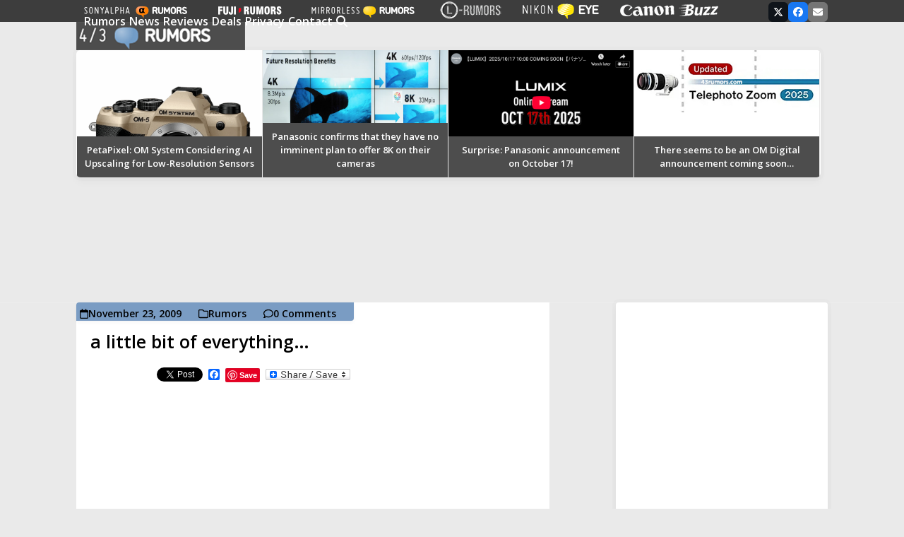

--- FILE ---
content_type: text/html; charset=utf-8
request_url: https://www.google.com/recaptcha/api2/anchor?ar=1&k=6Le6PoEUAAAAAHfR-q3UpyHT2Zsw8vp8D8UKSDiJ&co=aHR0cHM6Ly93d3cuNDNydW1vcnMuY29tOjQ0Mw..&hl=en&v=PoyoqOPhxBO7pBk68S4YbpHZ&size=invisible&anchor-ms=20000&execute-ms=30000&cb=882kptqm32w5
body_size: 48422
content:
<!DOCTYPE HTML><html dir="ltr" lang="en"><head><meta http-equiv="Content-Type" content="text/html; charset=UTF-8">
<meta http-equiv="X-UA-Compatible" content="IE=edge">
<title>reCAPTCHA</title>
<style type="text/css">
/* cyrillic-ext */
@font-face {
  font-family: 'Roboto';
  font-style: normal;
  font-weight: 400;
  font-stretch: 100%;
  src: url(//fonts.gstatic.com/s/roboto/v48/KFO7CnqEu92Fr1ME7kSn66aGLdTylUAMa3GUBHMdazTgWw.woff2) format('woff2');
  unicode-range: U+0460-052F, U+1C80-1C8A, U+20B4, U+2DE0-2DFF, U+A640-A69F, U+FE2E-FE2F;
}
/* cyrillic */
@font-face {
  font-family: 'Roboto';
  font-style: normal;
  font-weight: 400;
  font-stretch: 100%;
  src: url(//fonts.gstatic.com/s/roboto/v48/KFO7CnqEu92Fr1ME7kSn66aGLdTylUAMa3iUBHMdazTgWw.woff2) format('woff2');
  unicode-range: U+0301, U+0400-045F, U+0490-0491, U+04B0-04B1, U+2116;
}
/* greek-ext */
@font-face {
  font-family: 'Roboto';
  font-style: normal;
  font-weight: 400;
  font-stretch: 100%;
  src: url(//fonts.gstatic.com/s/roboto/v48/KFO7CnqEu92Fr1ME7kSn66aGLdTylUAMa3CUBHMdazTgWw.woff2) format('woff2');
  unicode-range: U+1F00-1FFF;
}
/* greek */
@font-face {
  font-family: 'Roboto';
  font-style: normal;
  font-weight: 400;
  font-stretch: 100%;
  src: url(//fonts.gstatic.com/s/roboto/v48/KFO7CnqEu92Fr1ME7kSn66aGLdTylUAMa3-UBHMdazTgWw.woff2) format('woff2');
  unicode-range: U+0370-0377, U+037A-037F, U+0384-038A, U+038C, U+038E-03A1, U+03A3-03FF;
}
/* math */
@font-face {
  font-family: 'Roboto';
  font-style: normal;
  font-weight: 400;
  font-stretch: 100%;
  src: url(//fonts.gstatic.com/s/roboto/v48/KFO7CnqEu92Fr1ME7kSn66aGLdTylUAMawCUBHMdazTgWw.woff2) format('woff2');
  unicode-range: U+0302-0303, U+0305, U+0307-0308, U+0310, U+0312, U+0315, U+031A, U+0326-0327, U+032C, U+032F-0330, U+0332-0333, U+0338, U+033A, U+0346, U+034D, U+0391-03A1, U+03A3-03A9, U+03B1-03C9, U+03D1, U+03D5-03D6, U+03F0-03F1, U+03F4-03F5, U+2016-2017, U+2034-2038, U+203C, U+2040, U+2043, U+2047, U+2050, U+2057, U+205F, U+2070-2071, U+2074-208E, U+2090-209C, U+20D0-20DC, U+20E1, U+20E5-20EF, U+2100-2112, U+2114-2115, U+2117-2121, U+2123-214F, U+2190, U+2192, U+2194-21AE, U+21B0-21E5, U+21F1-21F2, U+21F4-2211, U+2213-2214, U+2216-22FF, U+2308-230B, U+2310, U+2319, U+231C-2321, U+2336-237A, U+237C, U+2395, U+239B-23B7, U+23D0, U+23DC-23E1, U+2474-2475, U+25AF, U+25B3, U+25B7, U+25BD, U+25C1, U+25CA, U+25CC, U+25FB, U+266D-266F, U+27C0-27FF, U+2900-2AFF, U+2B0E-2B11, U+2B30-2B4C, U+2BFE, U+3030, U+FF5B, U+FF5D, U+1D400-1D7FF, U+1EE00-1EEFF;
}
/* symbols */
@font-face {
  font-family: 'Roboto';
  font-style: normal;
  font-weight: 400;
  font-stretch: 100%;
  src: url(//fonts.gstatic.com/s/roboto/v48/KFO7CnqEu92Fr1ME7kSn66aGLdTylUAMaxKUBHMdazTgWw.woff2) format('woff2');
  unicode-range: U+0001-000C, U+000E-001F, U+007F-009F, U+20DD-20E0, U+20E2-20E4, U+2150-218F, U+2190, U+2192, U+2194-2199, U+21AF, U+21E6-21F0, U+21F3, U+2218-2219, U+2299, U+22C4-22C6, U+2300-243F, U+2440-244A, U+2460-24FF, U+25A0-27BF, U+2800-28FF, U+2921-2922, U+2981, U+29BF, U+29EB, U+2B00-2BFF, U+4DC0-4DFF, U+FFF9-FFFB, U+10140-1018E, U+10190-1019C, U+101A0, U+101D0-101FD, U+102E0-102FB, U+10E60-10E7E, U+1D2C0-1D2D3, U+1D2E0-1D37F, U+1F000-1F0FF, U+1F100-1F1AD, U+1F1E6-1F1FF, U+1F30D-1F30F, U+1F315, U+1F31C, U+1F31E, U+1F320-1F32C, U+1F336, U+1F378, U+1F37D, U+1F382, U+1F393-1F39F, U+1F3A7-1F3A8, U+1F3AC-1F3AF, U+1F3C2, U+1F3C4-1F3C6, U+1F3CA-1F3CE, U+1F3D4-1F3E0, U+1F3ED, U+1F3F1-1F3F3, U+1F3F5-1F3F7, U+1F408, U+1F415, U+1F41F, U+1F426, U+1F43F, U+1F441-1F442, U+1F444, U+1F446-1F449, U+1F44C-1F44E, U+1F453, U+1F46A, U+1F47D, U+1F4A3, U+1F4B0, U+1F4B3, U+1F4B9, U+1F4BB, U+1F4BF, U+1F4C8-1F4CB, U+1F4D6, U+1F4DA, U+1F4DF, U+1F4E3-1F4E6, U+1F4EA-1F4ED, U+1F4F7, U+1F4F9-1F4FB, U+1F4FD-1F4FE, U+1F503, U+1F507-1F50B, U+1F50D, U+1F512-1F513, U+1F53E-1F54A, U+1F54F-1F5FA, U+1F610, U+1F650-1F67F, U+1F687, U+1F68D, U+1F691, U+1F694, U+1F698, U+1F6AD, U+1F6B2, U+1F6B9-1F6BA, U+1F6BC, U+1F6C6-1F6CF, U+1F6D3-1F6D7, U+1F6E0-1F6EA, U+1F6F0-1F6F3, U+1F6F7-1F6FC, U+1F700-1F7FF, U+1F800-1F80B, U+1F810-1F847, U+1F850-1F859, U+1F860-1F887, U+1F890-1F8AD, U+1F8B0-1F8BB, U+1F8C0-1F8C1, U+1F900-1F90B, U+1F93B, U+1F946, U+1F984, U+1F996, U+1F9E9, U+1FA00-1FA6F, U+1FA70-1FA7C, U+1FA80-1FA89, U+1FA8F-1FAC6, U+1FACE-1FADC, U+1FADF-1FAE9, U+1FAF0-1FAF8, U+1FB00-1FBFF;
}
/* vietnamese */
@font-face {
  font-family: 'Roboto';
  font-style: normal;
  font-weight: 400;
  font-stretch: 100%;
  src: url(//fonts.gstatic.com/s/roboto/v48/KFO7CnqEu92Fr1ME7kSn66aGLdTylUAMa3OUBHMdazTgWw.woff2) format('woff2');
  unicode-range: U+0102-0103, U+0110-0111, U+0128-0129, U+0168-0169, U+01A0-01A1, U+01AF-01B0, U+0300-0301, U+0303-0304, U+0308-0309, U+0323, U+0329, U+1EA0-1EF9, U+20AB;
}
/* latin-ext */
@font-face {
  font-family: 'Roboto';
  font-style: normal;
  font-weight: 400;
  font-stretch: 100%;
  src: url(//fonts.gstatic.com/s/roboto/v48/KFO7CnqEu92Fr1ME7kSn66aGLdTylUAMa3KUBHMdazTgWw.woff2) format('woff2');
  unicode-range: U+0100-02BA, U+02BD-02C5, U+02C7-02CC, U+02CE-02D7, U+02DD-02FF, U+0304, U+0308, U+0329, U+1D00-1DBF, U+1E00-1E9F, U+1EF2-1EFF, U+2020, U+20A0-20AB, U+20AD-20C0, U+2113, U+2C60-2C7F, U+A720-A7FF;
}
/* latin */
@font-face {
  font-family: 'Roboto';
  font-style: normal;
  font-weight: 400;
  font-stretch: 100%;
  src: url(//fonts.gstatic.com/s/roboto/v48/KFO7CnqEu92Fr1ME7kSn66aGLdTylUAMa3yUBHMdazQ.woff2) format('woff2');
  unicode-range: U+0000-00FF, U+0131, U+0152-0153, U+02BB-02BC, U+02C6, U+02DA, U+02DC, U+0304, U+0308, U+0329, U+2000-206F, U+20AC, U+2122, U+2191, U+2193, U+2212, U+2215, U+FEFF, U+FFFD;
}
/* cyrillic-ext */
@font-face {
  font-family: 'Roboto';
  font-style: normal;
  font-weight: 500;
  font-stretch: 100%;
  src: url(//fonts.gstatic.com/s/roboto/v48/KFO7CnqEu92Fr1ME7kSn66aGLdTylUAMa3GUBHMdazTgWw.woff2) format('woff2');
  unicode-range: U+0460-052F, U+1C80-1C8A, U+20B4, U+2DE0-2DFF, U+A640-A69F, U+FE2E-FE2F;
}
/* cyrillic */
@font-face {
  font-family: 'Roboto';
  font-style: normal;
  font-weight: 500;
  font-stretch: 100%;
  src: url(//fonts.gstatic.com/s/roboto/v48/KFO7CnqEu92Fr1ME7kSn66aGLdTylUAMa3iUBHMdazTgWw.woff2) format('woff2');
  unicode-range: U+0301, U+0400-045F, U+0490-0491, U+04B0-04B1, U+2116;
}
/* greek-ext */
@font-face {
  font-family: 'Roboto';
  font-style: normal;
  font-weight: 500;
  font-stretch: 100%;
  src: url(//fonts.gstatic.com/s/roboto/v48/KFO7CnqEu92Fr1ME7kSn66aGLdTylUAMa3CUBHMdazTgWw.woff2) format('woff2');
  unicode-range: U+1F00-1FFF;
}
/* greek */
@font-face {
  font-family: 'Roboto';
  font-style: normal;
  font-weight: 500;
  font-stretch: 100%;
  src: url(//fonts.gstatic.com/s/roboto/v48/KFO7CnqEu92Fr1ME7kSn66aGLdTylUAMa3-UBHMdazTgWw.woff2) format('woff2');
  unicode-range: U+0370-0377, U+037A-037F, U+0384-038A, U+038C, U+038E-03A1, U+03A3-03FF;
}
/* math */
@font-face {
  font-family: 'Roboto';
  font-style: normal;
  font-weight: 500;
  font-stretch: 100%;
  src: url(//fonts.gstatic.com/s/roboto/v48/KFO7CnqEu92Fr1ME7kSn66aGLdTylUAMawCUBHMdazTgWw.woff2) format('woff2');
  unicode-range: U+0302-0303, U+0305, U+0307-0308, U+0310, U+0312, U+0315, U+031A, U+0326-0327, U+032C, U+032F-0330, U+0332-0333, U+0338, U+033A, U+0346, U+034D, U+0391-03A1, U+03A3-03A9, U+03B1-03C9, U+03D1, U+03D5-03D6, U+03F0-03F1, U+03F4-03F5, U+2016-2017, U+2034-2038, U+203C, U+2040, U+2043, U+2047, U+2050, U+2057, U+205F, U+2070-2071, U+2074-208E, U+2090-209C, U+20D0-20DC, U+20E1, U+20E5-20EF, U+2100-2112, U+2114-2115, U+2117-2121, U+2123-214F, U+2190, U+2192, U+2194-21AE, U+21B0-21E5, U+21F1-21F2, U+21F4-2211, U+2213-2214, U+2216-22FF, U+2308-230B, U+2310, U+2319, U+231C-2321, U+2336-237A, U+237C, U+2395, U+239B-23B7, U+23D0, U+23DC-23E1, U+2474-2475, U+25AF, U+25B3, U+25B7, U+25BD, U+25C1, U+25CA, U+25CC, U+25FB, U+266D-266F, U+27C0-27FF, U+2900-2AFF, U+2B0E-2B11, U+2B30-2B4C, U+2BFE, U+3030, U+FF5B, U+FF5D, U+1D400-1D7FF, U+1EE00-1EEFF;
}
/* symbols */
@font-face {
  font-family: 'Roboto';
  font-style: normal;
  font-weight: 500;
  font-stretch: 100%;
  src: url(//fonts.gstatic.com/s/roboto/v48/KFO7CnqEu92Fr1ME7kSn66aGLdTylUAMaxKUBHMdazTgWw.woff2) format('woff2');
  unicode-range: U+0001-000C, U+000E-001F, U+007F-009F, U+20DD-20E0, U+20E2-20E4, U+2150-218F, U+2190, U+2192, U+2194-2199, U+21AF, U+21E6-21F0, U+21F3, U+2218-2219, U+2299, U+22C4-22C6, U+2300-243F, U+2440-244A, U+2460-24FF, U+25A0-27BF, U+2800-28FF, U+2921-2922, U+2981, U+29BF, U+29EB, U+2B00-2BFF, U+4DC0-4DFF, U+FFF9-FFFB, U+10140-1018E, U+10190-1019C, U+101A0, U+101D0-101FD, U+102E0-102FB, U+10E60-10E7E, U+1D2C0-1D2D3, U+1D2E0-1D37F, U+1F000-1F0FF, U+1F100-1F1AD, U+1F1E6-1F1FF, U+1F30D-1F30F, U+1F315, U+1F31C, U+1F31E, U+1F320-1F32C, U+1F336, U+1F378, U+1F37D, U+1F382, U+1F393-1F39F, U+1F3A7-1F3A8, U+1F3AC-1F3AF, U+1F3C2, U+1F3C4-1F3C6, U+1F3CA-1F3CE, U+1F3D4-1F3E0, U+1F3ED, U+1F3F1-1F3F3, U+1F3F5-1F3F7, U+1F408, U+1F415, U+1F41F, U+1F426, U+1F43F, U+1F441-1F442, U+1F444, U+1F446-1F449, U+1F44C-1F44E, U+1F453, U+1F46A, U+1F47D, U+1F4A3, U+1F4B0, U+1F4B3, U+1F4B9, U+1F4BB, U+1F4BF, U+1F4C8-1F4CB, U+1F4D6, U+1F4DA, U+1F4DF, U+1F4E3-1F4E6, U+1F4EA-1F4ED, U+1F4F7, U+1F4F9-1F4FB, U+1F4FD-1F4FE, U+1F503, U+1F507-1F50B, U+1F50D, U+1F512-1F513, U+1F53E-1F54A, U+1F54F-1F5FA, U+1F610, U+1F650-1F67F, U+1F687, U+1F68D, U+1F691, U+1F694, U+1F698, U+1F6AD, U+1F6B2, U+1F6B9-1F6BA, U+1F6BC, U+1F6C6-1F6CF, U+1F6D3-1F6D7, U+1F6E0-1F6EA, U+1F6F0-1F6F3, U+1F6F7-1F6FC, U+1F700-1F7FF, U+1F800-1F80B, U+1F810-1F847, U+1F850-1F859, U+1F860-1F887, U+1F890-1F8AD, U+1F8B0-1F8BB, U+1F8C0-1F8C1, U+1F900-1F90B, U+1F93B, U+1F946, U+1F984, U+1F996, U+1F9E9, U+1FA00-1FA6F, U+1FA70-1FA7C, U+1FA80-1FA89, U+1FA8F-1FAC6, U+1FACE-1FADC, U+1FADF-1FAE9, U+1FAF0-1FAF8, U+1FB00-1FBFF;
}
/* vietnamese */
@font-face {
  font-family: 'Roboto';
  font-style: normal;
  font-weight: 500;
  font-stretch: 100%;
  src: url(//fonts.gstatic.com/s/roboto/v48/KFO7CnqEu92Fr1ME7kSn66aGLdTylUAMa3OUBHMdazTgWw.woff2) format('woff2');
  unicode-range: U+0102-0103, U+0110-0111, U+0128-0129, U+0168-0169, U+01A0-01A1, U+01AF-01B0, U+0300-0301, U+0303-0304, U+0308-0309, U+0323, U+0329, U+1EA0-1EF9, U+20AB;
}
/* latin-ext */
@font-face {
  font-family: 'Roboto';
  font-style: normal;
  font-weight: 500;
  font-stretch: 100%;
  src: url(//fonts.gstatic.com/s/roboto/v48/KFO7CnqEu92Fr1ME7kSn66aGLdTylUAMa3KUBHMdazTgWw.woff2) format('woff2');
  unicode-range: U+0100-02BA, U+02BD-02C5, U+02C7-02CC, U+02CE-02D7, U+02DD-02FF, U+0304, U+0308, U+0329, U+1D00-1DBF, U+1E00-1E9F, U+1EF2-1EFF, U+2020, U+20A0-20AB, U+20AD-20C0, U+2113, U+2C60-2C7F, U+A720-A7FF;
}
/* latin */
@font-face {
  font-family: 'Roboto';
  font-style: normal;
  font-weight: 500;
  font-stretch: 100%;
  src: url(//fonts.gstatic.com/s/roboto/v48/KFO7CnqEu92Fr1ME7kSn66aGLdTylUAMa3yUBHMdazQ.woff2) format('woff2');
  unicode-range: U+0000-00FF, U+0131, U+0152-0153, U+02BB-02BC, U+02C6, U+02DA, U+02DC, U+0304, U+0308, U+0329, U+2000-206F, U+20AC, U+2122, U+2191, U+2193, U+2212, U+2215, U+FEFF, U+FFFD;
}
/* cyrillic-ext */
@font-face {
  font-family: 'Roboto';
  font-style: normal;
  font-weight: 900;
  font-stretch: 100%;
  src: url(//fonts.gstatic.com/s/roboto/v48/KFO7CnqEu92Fr1ME7kSn66aGLdTylUAMa3GUBHMdazTgWw.woff2) format('woff2');
  unicode-range: U+0460-052F, U+1C80-1C8A, U+20B4, U+2DE0-2DFF, U+A640-A69F, U+FE2E-FE2F;
}
/* cyrillic */
@font-face {
  font-family: 'Roboto';
  font-style: normal;
  font-weight: 900;
  font-stretch: 100%;
  src: url(//fonts.gstatic.com/s/roboto/v48/KFO7CnqEu92Fr1ME7kSn66aGLdTylUAMa3iUBHMdazTgWw.woff2) format('woff2');
  unicode-range: U+0301, U+0400-045F, U+0490-0491, U+04B0-04B1, U+2116;
}
/* greek-ext */
@font-face {
  font-family: 'Roboto';
  font-style: normal;
  font-weight: 900;
  font-stretch: 100%;
  src: url(//fonts.gstatic.com/s/roboto/v48/KFO7CnqEu92Fr1ME7kSn66aGLdTylUAMa3CUBHMdazTgWw.woff2) format('woff2');
  unicode-range: U+1F00-1FFF;
}
/* greek */
@font-face {
  font-family: 'Roboto';
  font-style: normal;
  font-weight: 900;
  font-stretch: 100%;
  src: url(//fonts.gstatic.com/s/roboto/v48/KFO7CnqEu92Fr1ME7kSn66aGLdTylUAMa3-UBHMdazTgWw.woff2) format('woff2');
  unicode-range: U+0370-0377, U+037A-037F, U+0384-038A, U+038C, U+038E-03A1, U+03A3-03FF;
}
/* math */
@font-face {
  font-family: 'Roboto';
  font-style: normal;
  font-weight: 900;
  font-stretch: 100%;
  src: url(//fonts.gstatic.com/s/roboto/v48/KFO7CnqEu92Fr1ME7kSn66aGLdTylUAMawCUBHMdazTgWw.woff2) format('woff2');
  unicode-range: U+0302-0303, U+0305, U+0307-0308, U+0310, U+0312, U+0315, U+031A, U+0326-0327, U+032C, U+032F-0330, U+0332-0333, U+0338, U+033A, U+0346, U+034D, U+0391-03A1, U+03A3-03A9, U+03B1-03C9, U+03D1, U+03D5-03D6, U+03F0-03F1, U+03F4-03F5, U+2016-2017, U+2034-2038, U+203C, U+2040, U+2043, U+2047, U+2050, U+2057, U+205F, U+2070-2071, U+2074-208E, U+2090-209C, U+20D0-20DC, U+20E1, U+20E5-20EF, U+2100-2112, U+2114-2115, U+2117-2121, U+2123-214F, U+2190, U+2192, U+2194-21AE, U+21B0-21E5, U+21F1-21F2, U+21F4-2211, U+2213-2214, U+2216-22FF, U+2308-230B, U+2310, U+2319, U+231C-2321, U+2336-237A, U+237C, U+2395, U+239B-23B7, U+23D0, U+23DC-23E1, U+2474-2475, U+25AF, U+25B3, U+25B7, U+25BD, U+25C1, U+25CA, U+25CC, U+25FB, U+266D-266F, U+27C0-27FF, U+2900-2AFF, U+2B0E-2B11, U+2B30-2B4C, U+2BFE, U+3030, U+FF5B, U+FF5D, U+1D400-1D7FF, U+1EE00-1EEFF;
}
/* symbols */
@font-face {
  font-family: 'Roboto';
  font-style: normal;
  font-weight: 900;
  font-stretch: 100%;
  src: url(//fonts.gstatic.com/s/roboto/v48/KFO7CnqEu92Fr1ME7kSn66aGLdTylUAMaxKUBHMdazTgWw.woff2) format('woff2');
  unicode-range: U+0001-000C, U+000E-001F, U+007F-009F, U+20DD-20E0, U+20E2-20E4, U+2150-218F, U+2190, U+2192, U+2194-2199, U+21AF, U+21E6-21F0, U+21F3, U+2218-2219, U+2299, U+22C4-22C6, U+2300-243F, U+2440-244A, U+2460-24FF, U+25A0-27BF, U+2800-28FF, U+2921-2922, U+2981, U+29BF, U+29EB, U+2B00-2BFF, U+4DC0-4DFF, U+FFF9-FFFB, U+10140-1018E, U+10190-1019C, U+101A0, U+101D0-101FD, U+102E0-102FB, U+10E60-10E7E, U+1D2C0-1D2D3, U+1D2E0-1D37F, U+1F000-1F0FF, U+1F100-1F1AD, U+1F1E6-1F1FF, U+1F30D-1F30F, U+1F315, U+1F31C, U+1F31E, U+1F320-1F32C, U+1F336, U+1F378, U+1F37D, U+1F382, U+1F393-1F39F, U+1F3A7-1F3A8, U+1F3AC-1F3AF, U+1F3C2, U+1F3C4-1F3C6, U+1F3CA-1F3CE, U+1F3D4-1F3E0, U+1F3ED, U+1F3F1-1F3F3, U+1F3F5-1F3F7, U+1F408, U+1F415, U+1F41F, U+1F426, U+1F43F, U+1F441-1F442, U+1F444, U+1F446-1F449, U+1F44C-1F44E, U+1F453, U+1F46A, U+1F47D, U+1F4A3, U+1F4B0, U+1F4B3, U+1F4B9, U+1F4BB, U+1F4BF, U+1F4C8-1F4CB, U+1F4D6, U+1F4DA, U+1F4DF, U+1F4E3-1F4E6, U+1F4EA-1F4ED, U+1F4F7, U+1F4F9-1F4FB, U+1F4FD-1F4FE, U+1F503, U+1F507-1F50B, U+1F50D, U+1F512-1F513, U+1F53E-1F54A, U+1F54F-1F5FA, U+1F610, U+1F650-1F67F, U+1F687, U+1F68D, U+1F691, U+1F694, U+1F698, U+1F6AD, U+1F6B2, U+1F6B9-1F6BA, U+1F6BC, U+1F6C6-1F6CF, U+1F6D3-1F6D7, U+1F6E0-1F6EA, U+1F6F0-1F6F3, U+1F6F7-1F6FC, U+1F700-1F7FF, U+1F800-1F80B, U+1F810-1F847, U+1F850-1F859, U+1F860-1F887, U+1F890-1F8AD, U+1F8B0-1F8BB, U+1F8C0-1F8C1, U+1F900-1F90B, U+1F93B, U+1F946, U+1F984, U+1F996, U+1F9E9, U+1FA00-1FA6F, U+1FA70-1FA7C, U+1FA80-1FA89, U+1FA8F-1FAC6, U+1FACE-1FADC, U+1FADF-1FAE9, U+1FAF0-1FAF8, U+1FB00-1FBFF;
}
/* vietnamese */
@font-face {
  font-family: 'Roboto';
  font-style: normal;
  font-weight: 900;
  font-stretch: 100%;
  src: url(//fonts.gstatic.com/s/roboto/v48/KFO7CnqEu92Fr1ME7kSn66aGLdTylUAMa3OUBHMdazTgWw.woff2) format('woff2');
  unicode-range: U+0102-0103, U+0110-0111, U+0128-0129, U+0168-0169, U+01A0-01A1, U+01AF-01B0, U+0300-0301, U+0303-0304, U+0308-0309, U+0323, U+0329, U+1EA0-1EF9, U+20AB;
}
/* latin-ext */
@font-face {
  font-family: 'Roboto';
  font-style: normal;
  font-weight: 900;
  font-stretch: 100%;
  src: url(//fonts.gstatic.com/s/roboto/v48/KFO7CnqEu92Fr1ME7kSn66aGLdTylUAMa3KUBHMdazTgWw.woff2) format('woff2');
  unicode-range: U+0100-02BA, U+02BD-02C5, U+02C7-02CC, U+02CE-02D7, U+02DD-02FF, U+0304, U+0308, U+0329, U+1D00-1DBF, U+1E00-1E9F, U+1EF2-1EFF, U+2020, U+20A0-20AB, U+20AD-20C0, U+2113, U+2C60-2C7F, U+A720-A7FF;
}
/* latin */
@font-face {
  font-family: 'Roboto';
  font-style: normal;
  font-weight: 900;
  font-stretch: 100%;
  src: url(//fonts.gstatic.com/s/roboto/v48/KFO7CnqEu92Fr1ME7kSn66aGLdTylUAMa3yUBHMdazQ.woff2) format('woff2');
  unicode-range: U+0000-00FF, U+0131, U+0152-0153, U+02BB-02BC, U+02C6, U+02DA, U+02DC, U+0304, U+0308, U+0329, U+2000-206F, U+20AC, U+2122, U+2191, U+2193, U+2212, U+2215, U+FEFF, U+FFFD;
}

</style>
<link rel="stylesheet" type="text/css" href="https://www.gstatic.com/recaptcha/releases/PoyoqOPhxBO7pBk68S4YbpHZ/styles__ltr.css">
<script nonce="OELfKIS2SEiymthAfmPDwQ" type="text/javascript">window['__recaptcha_api'] = 'https://www.google.com/recaptcha/api2/';</script>
<script type="text/javascript" src="https://www.gstatic.com/recaptcha/releases/PoyoqOPhxBO7pBk68S4YbpHZ/recaptcha__en.js" nonce="OELfKIS2SEiymthAfmPDwQ">
      
    </script></head>
<body><div id="rc-anchor-alert" class="rc-anchor-alert"></div>
<input type="hidden" id="recaptcha-token" value="[base64]">
<script type="text/javascript" nonce="OELfKIS2SEiymthAfmPDwQ">
      recaptcha.anchor.Main.init("[\x22ainput\x22,[\x22bgdata\x22,\x22\x22,\[base64]/[base64]/[base64]/[base64]/cjw8ejpyPj4+eil9Y2F0Y2gobCl7dGhyb3cgbDt9fSxIPWZ1bmN0aW9uKHcsdCx6KXtpZih3PT0xOTR8fHc9PTIwOCl0LnZbd10/dC52W3ddLmNvbmNhdCh6KTp0LnZbd109b2Yoeix0KTtlbHNle2lmKHQuYkImJnchPTMxNylyZXR1cm47dz09NjZ8fHc9PTEyMnx8dz09NDcwfHx3PT00NHx8dz09NDE2fHx3PT0zOTd8fHc9PTQyMXx8dz09Njh8fHc9PTcwfHx3PT0xODQ/[base64]/[base64]/[base64]/bmV3IGRbVl0oSlswXSk6cD09Mj9uZXcgZFtWXShKWzBdLEpbMV0pOnA9PTM/bmV3IGRbVl0oSlswXSxKWzFdLEpbMl0pOnA9PTQ/[base64]/[base64]/[base64]/[base64]\x22,\[base64]\\u003d\\u003d\x22,\[base64]/DhSfDvsOowpDDn1Z+dcOGwpEzNMKcwpDCvkNdCF/[base64]/w4QjLcKadTHDs8OfRAHDg1fCqArDscKQVCgIw4PChMOAaQDDgcKMSMKTwqIYe8Ojw705fkVjVwUCwpHCt8OTV8K5w6bDrsOsYcOJw6BaM8OXK0zCvW/Dg3vCnMKewp/[base64]/CicKOAsKqw6DDuhTCkD3DocOOHToywrvDuMOvZj0bw7pRwrEpM8O+wrJGF8K1woPDow7CrRAzLMKEw7/CoxpJw7/Critfw5NFw5Yiw7YtD2bDjxXCom7DhcOHVsOND8Kyw6PCr8KxwrEUwqPDscK2MMOXw5hRw75CUTs1MgQ0wr3Ck8KcDCTDhcKYWcKlCcKcC0/Ck8OxwpLDkG4seyvDpMKKUcO2wqc4TAzDq1pvwrjDqSjColzDmMOKQcOsTELDlRvCgw3DhcO8w7LCscOHwqTDgDk5wq7DvsKFLsO8w7VJU8KeSMKrw60UOsKNwqlXacKcw73CoycUKhXCr8O2YARpw7NZw5bCrcKhM8KywpJHw6LCosOkF3cPGcKHC8Oqwq/CqVLClsKKw7TCssOUKsOGwozDpsK3CifCn8KQFcODwrQDFx0/GMOPw5xwHcOuwoPCmi7Dl8KeTBrDinzDmsKoEcKyw4HDssKyw4Uhw6Ebw6Mbw5wRwpXDvW1Ww7/DuMOxcWtsw5Yvwo1rw50pw4MgXcO9wpPClx9zJ8KnIcOTw6LDo8K1YCbCi2nCq8O8BcKPXFDCksOwwpDDisO1a1TDs20wwrwdw6PClmtiwpcVXj7Cj8KfCMO/wqzCshAxwowyIxXCphHDpCsDFsKnBjbDqRPCkWTDlsKnXMKIUn/DvcOWGRQjXMKyXx7CgMK9TsOJQ8OGw7NDQDvDpsK7BcOkSMOpwoDDpsKMwpDDunbCpAwtCsObVVXDjsOzwoYiwrbCg8Kmwr3CkQQJw60fwqfCqRvDpR9/MgFuPMO8w6DDs8OZKcKBVMOGUMOgbC5AUTpCKcKIwoh4aTfDrcKOwojCnVYpwrbDsmdnAsKaaxTDi8KQwpLDtsOJbAFHS8KXQEXCnzUZw7rClMK2LcO1w7zDjSvCgUnDqWbCjzbCg8OKw4vDjcK+w64GwojDsmLDpMKSGwZUw5Mkwq7DpMK1wqzCscKMwr1Qwq/DhsKXN2DClknCrnlgOcOIWsO0NUFFGQnDiGMSw5ELwoDDjxM0woE5w791BxDCocK3wq/Du8KKQsOUJ8OiRg7DhXjCoGXCmMOeAkrClcKEOR0HwobChUbCrcOzwq7DrzPCkCoowqxbTMKeblZhwqUtPCLCtMKhw7h6w50/YTfDpFliwol0wpnDrEnDg8Kow4VwMB/DsGTCqMKjC8KBw4N2w7tHKsOsw7/CoX3DpRrDjcOvXMOFbFrDgxhsDsOVIig8w7/Ct8OZfFvDtMKMw79ZWyDDicKVw7rDmcOUw6FPOnjCnxLCmsKFAjkKO8ORHMKmw6TCrsK1SFkgwpI3w7HCpsOOacKWcMK4w6gOUh/Dv0wab8Ofw49/wr7DqMOHFMOlw7vDlhkcV07DscOewqXCvxjChsO3acKbdMKEaT/CtcOcwpjDrMKXwqzDiMKJdlPDljJow4cxZ8KxNMOGSgvCnAg9ZAAkwq/Ckm8iXR5HVMOyBcKOwogawp5wTsKgPynDkQDCt8K4R1fCgSNdEcOYwr3DtnLCpsKpw4JyBwTCjMOBw5nDg3wQwqXDh3jCgcK7w5TCmBXCh0/DkMK7wox4HcOrNsKPw4xZGnjCv0EAesOSwp8Jwp/DpVDDuWHDjcO8wrPDm27CqcKNw7/DhcKkZUNnCsKowr/Cs8OHam7DtGbCkcKvdULCs8KHUsOswpHDvl3DuMOQw5bCkSdSw6A5w5vCoMOowpfCq0NoUh/DvmPDj8KtD8KhOCZjNCYlWsKKwqVtw6fCqUcHw6FFwrpmFnJXw5ECMQfClErDiz5IwpNtw5LCjcKJX8K7NCoUwpzCs8OiIC5Rwo43w5xRUjvDt8O2w7sabcOowq/DthZmFcOUwrTDlmtdwo59I8O5ck3DnUrDjMOEw7BNw5HCh8KAwp3Ck8KXXlPDqsK/[base64]/DoRjCjcOTA3dxaMOfNcKAewhXVMONDyrCi8KgLAokw6QYIER2wofCj8OXw4DDr8OafDJBwo8mwrggw4HChywswpYxwrfCv8KJZcKow5HCk2nCqMKsMzMwZ8Kvw7vDg3tcRQLDhmHDnw5gwrfCg8KzShzDgBgYSMOSwo/Dt3fDscO3wrVjw7xhBkQCJV8Uw77CgcKNwrhBOz/DuiHDtMO/w4/Dji3DsMOGPCDDiMOoPMKCTMK/w7jCpxXCp8KIw4/CqTXDvMOQw57DsMKHw7VLw5UVT8ObcQPCvMK1wp/DnmLCn8OLw4vDsz4AFMOww7bClyPCuWLClsKcIUzDqzjClMOKSk3CvQcpR8K1w5fDg1EqLz7CtcK3wqcOQFoawrzDuSHDiWp/BHZ4w6/CjhlgfWFZFA3Cs0V/w4XDok3CuhPDu8K+wr7DrF4Qwo92SMOfw43DgcK2wqnCih4Rw6cBw6DDhcKfPWUFwpfDqcKuwrnCgR7CrsO8IBhcw716Cyk2w4XDpQFDw74GwogEQcOmSlogw6lfK8Obw5E4IsKzwoXDlsO8wooYw7zCvsOHAMK4w4vDtcKIE8O9VcOUw7g7woXDiRNgOX/CuhosCzrDmcOCwrDDuMO8w5vChsOTwonDvElkw4LCmMKRw6fDjmRoG8OYZ2gHXDjDihPDgV7CnMKwVcO6VioeFcOjw4V6f8K3BcOhwp4RM8KVwrHDt8KBwoMnW1IhcjYOw47DiyoqMMKdYUvDqsOuf3rDsSjCosOWw7IHw4PDr8K/w7ZfWcKBwro3wpDClDnDtcOhwpRIOsOFRA/Dn8OUSw0VwpFKXzLDucKbw6/CjsOjwqkdcsKHPSAtw4YPwrJZw6nDjGw1MMO+w43DosK/w6jCh8KmwqLDqAAJw7jCjMOdw5dBL8K9wodRw6nDrj/Cu8Ogwo3CglUaw51ow77CtC7CpsKCwqc5YcO4wqbCpcOrKiDDlC9NwpXDp2ddU8KdwqQ2HxrDusKTYz3CvMOeBsOKJ8OuJMOtL1LDscK4wrLCjcKRwoHCrQxIw4Zew793wpgbQcKmwoMDB0nDl8OTeELDuRYbPl8bUCjCocKtwpvCpsKnwr3CogzChiZ/[base64]/[base64]/wrtewqo/[base64]/G8OLw6syBsO8J1M6FFjCh8Opw4M/wpgqwoQDQ8K3wqDDvwFYwqAOeVtfwrQLwpMKAcOWfsOBwpnCjcOjw5h7w6HCqsOjwpnDm8OfaxfDshzDuRNgczZ7DHbCu8OTIMK/U8KCJMOOGsODSsOWI8OQw6rDvAJyQMObPD4Ow4bCpkTCh8OrwrbCrB/DuhU/wp8gwozCol81wp7CvcOkwpLDrWTCgkXDtjvCu3Yaw6jChBARMcKdbzLDkMOJLsKvw5nCsBxMdcKjOkDCiiDCkxY6w6lAwrzCqijDmGPCrE/[base64]/woBfw6bDi3LCt3VnfBhTwrXDvgtfw5DDscOhw6rDsyk8FcKZwpYIw7XCicKtRcO0GxnCoSDCkUbCjxQKw7JDwoTDtBpcS8OwdMK5VsOBw6JzF3NLFzfDtcOrT05/woXDj1bCgUTCisOcasKww5clw5Qewo0Yw57CijrCmQdyOj0zXn3Csz3DliTDlhtEHsOrwqhdw6vDuEPCk8Kdwr/CsMOpUmjCksOewrU6wq/DksKTw7UJKMKNZMOvwojCh8Ocwqxww60BLsKfwrPCoMO/X8KDw6kSTcKnwoVhGmXDiRjDgcOxQsOPVcORwrTDrD4JAsOUUsOVwol/w5xZw41sw4FEDMOKYGDCvhtmw6o2N1dYV2vCpMKAwrw7S8Odw4jDjsKPw5FhSmZCJMOTwrFfw5sGfCYIRh3CvMKCFCnCt8O8w5BYVQjDlsOowqbDvVDCjBzDt8KCGXHDvFlNLU/DosO9wpzCvcKhesKFME92w6Yhw6/ClsK0w6LDvy1DfH5nXRxsw4VFwqIXw5wGdMKowo9rwposwpzCvsO/L8KeDBNOQzLDvsOyw5UZLMOQwqMyYsKVwrNBJcOkDMO5X8OUB8KwworDsiLCoMK5Sn5sR8Oow51awo/CrlZpWcOXw6cMITLDnAYvFkc2YT3CisKkw5jCpCDCpMK1w7JCw7YKwpl1NcOdwot6wp4Sw6bDlF1lJMKuw743w5c9w6vCq20zO1rCt8OzEws5w47Cs8OKwqnDjFLDqMKfOkMcP1Y1wrkCwoXDuD/Di3FowpBICkHCpcKSNMOuX8Kmw6PDocKpwqvDgSHDuHpKw4rDgMOTw716bMK1N3jCusO5V1XDtDBJw5ZiwpEpIS/CpGhhw7TCtMOpwqo9w455wpbCgUQyXsKqwpV/wpxgwqVjRQLCgBvDrS8EwqTCtcK8w4HDuU8cwq42MgHDtUjDjcOOecKvwq3DnC/[base64]/w4LClxnCnkLDuCrCogPDicKfwq8iScK9MMKMAMKNw6pUw697wrchw6pGw54Iw5U6Kn0cEcK7wqMQw63Dsw8zQT0Nw7bCvW8jw7Qew7sRwqHCncOZw5TCkWpLw5IQKMKDY8O7acKKWcKjb2nCjBBKKSsPwpTCmsOrJMO9CiPClMKPX8OBwrFQwqfCiGbCmsOCwp7CqE/ClcKUwrnDmXvDl3XDlMKMw5/[base64]/UMO/[base64]/FA0uWDlnwrTDssOYAcKrE8OMw7TDkQbCgXfCgyBmwoRIw7TDuUMjPQlmacKndkRRwonDkH/[base64]/Dg8Kow5vCo8O/Ih91eURMwoTCgsOLfH7DgAFfw4bCi3VOwoXCrcO9QGrDnQXCoFfCmj/CqcKGasKiwpQKDcKOe8OVw7JLXcO5wpJMJcKIw5QlXhbDmcKbasOfw7cLwpR/QcOiwrnDl8OxwoHCicKgYQF/WkVBwpQ6fHvClWF0w6zCt0EHZXzCmcKPQj8ZJV/DisOsw4lHw4TDk0DDuVzDvyPDp8O/[base64]/Cm2LCj8O5aRjChHHDg8Oiwqx5wozDlsOLKn/CtUw2MgfDksOmwr/DkcObwp5ddcOdZMKLwqN9DjARRsOHwoUCw5tfCWw9BDIkTMO1w4g+Uy8NWFjCgMO5LsOMwrjDml/DgsKvXSbCkTjClzZ7QcOswqUjwrDCr8KUwqwrw6EVw4QoE14TBkkvMF/[base64]/[base64]/[base64]/UMKtw6nCpzI4JcKSw6U1w7Z6Vi/[base64]/DmnPDocKIcSQzw6deHcOrSC4/CMOuK8Kgw6rCusKzw6HDgMK/VMKOcE9Uw4DCo8OUw4ZmwoXCoF/[base64]/[base64]/CkMOBwokdwo3CjsOpw5LDo8OWThDDvsKtYibCt1fDtEDCpMKCw6QnRcOeUHhtACVEBWgdw5zCjy8pw4rDmkrDqcOawqsdw4zDsVpLPiHDiEshC2PCmy1xw7YNHGLCgcOvwp3CjR5uw7JNwqfDkcOawqvCiX/[base64]/CjT/Cvz7CrQcFwp0vV8OtwrFrLWViHyAKwpdjwrA/wqzCkUweUcK0dMKWcMOXw7jChmVPDcOrwqrCtsKlw7nCisKzw5fDoHBewpMfSi3CmcKzw45AE8KWeU5ywqQNd8O9w5XCpm0UwqnCgV/[base64]/w7DCvMO/YyHCuCzDusKwGcK7asOEYcKpeMKow6/[base64]/CgxHDocKkwroWI8ObLFAUe8OOKEHDsn1nT8K5F8KNwr5DGcOdwp7ChjN/J1Unw5E2w5PDscOywp/Cs8KUYC9tYMKlw5Akwr3CiHUhXsKkwpvCqcOXByp8OMOnw5scwq3CtsKPa2LCtkzCkMKfw69vwq7Dn8KsdsKsFRDDm8O9FEPCt8Oaw6/CnsKUwrhmw53ChMOAYMO8ScOQSXXCnsOWMMKIwoc+WQJcw7bDmcOZOT1hHMObw4UzwpTCu8KGOcOww7YFw4AqSnBhw4l8w4VkEhJOw6QiwonCr8KBwozCksOlDUbDpWrCu8OMw4k9wqhWwoogw6Ayw4xCwp/Cq8OVWMKKS8OKfnMmwozDisKrw7jCosO8woh9w4fChMOAQyQYMsKzD8O+NxMuwrfDnsOLCsOoXTIWw4nCk2DCu2BfF8KqSAlew4PChcKdw4vDnxhDwp8Jw7jDtFHCrxrChcKRwqvCqAVBbMK/[base64]/[base64]/[base64]/J8OMcMKywp9ww5LDocKPGMKEAiIfw4ILw47CmcOnEMOcwpnDg8KKw5HCmkwkHcKDw4oyYCRlwoPCiQjDphDChMKVcXbCkQrCksKFChtdcx1cW8KYw5Uiw6ZyP1DDnWxIwpbCu39/w7PDpTfDv8OlQS55w5wKXn4Yw4JOZMOWLcKFw601FMOGQHnCgQtBbwbDmcOWUsK5VnVMVijDlMKMM2TCu2/CiXzDt3w6woHDosO0JMKow5DDncO3wrjDtWIbw7TCvwDDhSjCpyNzw4kjw7fDpMO8wrPDrcODbcKhw7TCgcOKwrLDuER2Qz/[base64]/acOYwo4nw5w6wrbDoD1zwo1ww6/Cjy/[base64]/w6rDlytpAsOUwonCi0XCuAhpw6MCwrDCl2fCkjDDsmjDh8K+CMO5w49sfcO+GQvDisOcw6rCr31TYsKTwozDm0LDjUBAP8KKd3vDgcKZLDbCrTbDtsKHEMO7wrElHiHDqRvCpSwYw4XDklnCi8K+wqwPCQxabDlrcig2NMOaw7UmQk/DjMOtw7fDjMOWw6DDtEXDpsOFw4XCsMOYw78iOHHDtUcDw4/Dt8O8DMOiw5LDgBXCql4Bw7ohwplGbcOOw43Cs8OTTTlBCj/ChxhKwrfDmsKEw5p8T1fDjEk8w7BYacOYwoTCvUEQwrxwccKIwrwOwoVufXlIwqwtEEQkHSDCosOTw7IPw6PCqANsPcK0RMK1w6RDKkbDnggkw4x2K8OXwqsKOGfDhcKCwqwkQy0FwpfDjAs/BUVdwqU+UMK9TsOrOnp4d8OhI37DjXLCuDEHHAhoZMONw6bDtkJpw6Q+IW0uwq5TaRzCqiHDgsKTWmVnNcOrD8OAw54lwqTClsOzY243wp/CoHxfw55eIsOIXioSUD4qY8Kmw6vDi8OZwrfDicO8w5lfwop8EBvDo8K/bEvCixVgwr95VsKEwrfCksKewobDj8O2w4h2wpgCw7vDoMKiLsK8wrTDnn5dF0nCrsOBw6pyw7sewrokwq7Dph0+HSpPO1NWW8OyF8OdD8KkwoXCusKtQsO0w61vwr1Rw4gwNiXCtD8fTibCrxPCtcK9w7/[base64]/[base64]/DhsKVw6c4wo/[base64]/[base64]/Dng3CoCBHw7fDqlTDsSnDmkbCv8Kow4zCo1pLUMO1worDiCNXwqzCgjHCoSXCscKUSsKHbVPCpsOIwq/DjFDDqhEPwqJJwrXDvcKWVcKZRMO2KMOJwpRbwqxzwpsYw7Urw7jDvgjDssO8wpHCtcO+w7zDtMKtw7FIAjrDhVxCw7ZEEcO9wqkndcOFbDFwwp0bw5hWwoTDgz/DrFrDhlLDlE0YDF8paMKyQx3CjsOFwpJ9N8OeWMOPw5rCt0XCmMOWdcOuw5wLwpBmHQcgw65KwrMrIMO2asOKb0R+wqLDu8OVwo7Cn8OwDsO3w5vDrcOkW8KVHUzDsAvDhRfCpUjDgcOHwqbCmMOdw7rDjjsfInMYVMKDwrHCrBMEwphVagrDtCLCo8OywrDCvgPDlV/ChMKxw5nDgcOQw43DjngUd8OXEsKWGgvDjFTDhFLDmcOlYzTCryITwqxVw7zCrcKxD1V/wqonw7PCm2DDnlPDuSPDocOpfz/Ct2MaYFptw4hiw4TDh8ODJBd+w64BbVoOPU5VMSLDu8KowpPDl0vCuXVLbjRHw7XCsE7CqiDDn8KJA0fCr8Kve0LDvcKcDG5YUjJOWVEmKhXDtBFGw6xawpEUTcO6W8Kkw5fDkxppbsOBXHTDrMKXwpHCqcKswpTDlcOYw7vDjSzDi8KjDsKtwqBlw6/CoVfDhkfDmFAGwoZuT8OjGnfDiMKvw6plBMK9FGTChBQ/wqLDlMOodcKDwrppLMOiwrJwfsOgw4thVsKLJsK6eCZ2w5HDkijDssKTJsKHw6jCisOCwqpTw4TCnUjCicOBw5rCuGfCpcO1woMzwpvDkRxbwr9lInDCoMKQwr/Cg3AwY8K9HcKvNDMnBGTDqsKzw5rCrcKKwrVtwq/Dk8OudBsXw7/Cv3jCj8OdwpYcScO9wqzDrMOZciHDssKgTFTCrxU7woHDjCEBwoVsw4kzw7QIw4rDmsOXN8K+w6oWQCAnGsOaw7RJwoM6ZDlPPBLDiU7Cgn90w4/DrwZoGV9uw4hNw7jDjMOnDcK+w77CpMOkAcKgasOGwpVGwqnChHBUwpxGwrtqE8KVw6/Cn8O6RlHCiMOmwrx1PcOUwrnCjsK6KcOTwq1rcyvDhkc+w5HCgDvDjMKhBMOvGyVTw6LCryI7wohBRsKpMEjDmcKCw70twr3CnMKUS8OYw5UxHMKkDcOzw5MQw4ZSw4fCrsK/wqcvw7LCjMKGwrPDpsK2G8Oyw4keYk5AYsO5T3XCgl/CuijDlcOkaHUswqtkw5YWw7LCjgpww6vCp8K/[base64]/QsKiDsKww7xLb0cNO8KUaCTDswJjCsK/wpdLLj4xwpjDgGzDjcKVbcOqwq3Dsm/DkcOkw7LClW4hw6TCjmzDiMKgw7RuZsKKN8Ocw4jCnWRKJcKuw48ZEMO5w6lOwr9iBwxUwobClMK0wpMpVsOKw7bCuC5LZ8OGw7cKBcK6wrgRLMOlwoHCgzTDj8KXV8KINQLDrQQxwq/CgEnCozkOw7NsFT9gaRJow7Rwejdww6bDrydyGcKFHMOiN1xIKkTCsMKtwoNNwoPCoVYfwrrCszZePsKuYsKuQlHCsErDn8K5AMKEwrDDuMOuAcKhQcK+NBx/[base64]/w7vDncOORl7DryQDAsK3WMOawpLConEDFgYBQMO2QcKsFMKewqhpwq/Cs8K+LiPDgMKhwq5nwqk/wqnCoEEQw68/ZR4yw5nCh2IpOkRfw7HDgmVNZE7DpcOZSRjCmcO3wo4Ow416f8OhIDpGe8OoJFh8w5x/wrsow6bDtsOrwodxDiRBwpx9NcOSwrzCqmJ9djJlw4IuIyjCnsKVwoN4wooAwqrDvMKvw7IuwpRYwoHDt8KAw7/Cv1TDvcKnRihqHAFewolYwpl2dsOlw5/DpgcpORTDocKrwrYZwrMgZ8Oow6R0IX/Cng0IwoQswojChwjDsA0Pw6/DmWjCpR/Cr8O7w5AALFobwqhuKcO8TsKGw6nCr0fCvBLCoyLDkMOqw5/DnMKaZMOlUcO/w71dwowYESVwaMOHHcO7wqsJZX48KRIDZMKsZSgqDgfDgcK3wqMswr49FAnDjsOvVsO9IsKJw4rDqsKpEgZ0w4jCjwlawr1HFcKaesO0wpjCgFPDoMO1M8KGwqBKUS/Dt8Ocw6hNw6Q2w4TCvMO/Y8K5aCt7ZsOnw47Dp8KgwqANKcOnw4PCpsKBfHJ/dcKuw5ETwpwJScOhwokxw4NqAsOMw6ELw5BRM8Ozw7wBw43DsT7CrGnCucKvw44GwrTDjnnDj1ptasK7w7FrwrDCl8K3w5vDn1XDjMKQw4JaSgzCvsOxw7vCnHPDjcORwoXDvjLCosKce8O6Skw3FnPDiRXCqcKhKMKHZcKCPRJVQHtSw6pAwqPDt8OQFMOwAcKqwrh/QwxVwohCAxTDpDNlTHTCqQPCisKLwofDicKgw5tfDGXDncKCw4HDgWVNwokAAsKMw5fDjwLChA9OIMOkw5QKEH4WKcOYL8OGABXDvi/DnwE2w7jDn34vwpDDtl1Dw4fDgjlgezUoSFLCo8KFSD96dcOOXBobwod4MDQ7ZEhnHVUZw7PDvsKJwrTDqW7DnTluwqUFw6/[base64]/Cm8OUfwTCvwQUwqJOw6xHD0bDmMOYw4xyOnd7JMO7w59hKMKdw50zHUJkCSzDvgEsWMOrwrNnwqHCoHrChsOSwp97acKLYXZXd1Ekwq7DpcOfR8KQw77DgiFTRG/CgTQfwp92w4HDlVlYdjRpwprCpy0tLmVlAcOmFcOYw5Q1wpHDnwbDvn12w7/DmGg2w4vCgDEAGMO/woRxw6vDq8OPw4TCpMKsNMO3w4jDkSc8w59Yw5hfA8KCacK7wp82EsOswoQ/wpwYRsOWw7N4GTXCj8OtwpE7woI2acKQGsO7wpDCvMOZXBxVSATCvSrCqwbDuMKgfsOJw4nCqMOTOBUDETPDiB8EJ2JiLsK0w44ywrUiSmsGM8ONwp4haMO8wo0recOlw5B5w47CjSLDoBdRCsO/wo/CvsK+w4jDrMOhw6PCscKnw5DCnMOEw7FGw5F0M8ONbcOJw79Gw6PCqllWKlQIKsO0UGZ4fsKWaRvDth5NcEgKwqnDhsOuw5jCnsKAdcOOUsKYdTpgw7VlwpfCl1lheMKYAk/DjirCjMKqP2XCpMKXDsOOfQVlC8OvPMOXCXjDnTRGwrMow5A4RcOjw6zCqcKTwp/ChcO2w5IJw6lBw5jCgTzCssOFwoLCrxbCkMO0wpsmRsKrCx/ClcOWKMKTQ8KMw67CnzbCqMKaSMKiHlgSw67DssKrw6kSHMOMw4bCtA3DmsKqA8Kdw4Zcw5nCt8O6wozCtSxYw6gVw5bDncK/YMO1w57DvsKgE8OELlIiw6B9wo8Ew6LDqDTDssOkdhhLwrXDl8KJCjhRw6PDl8OVwoUjw4DDmsOUw6/CgFIgZQvCjTclw6rCmcOSJW3Cs8OYVcOuGsOCw6nCngplwp3Dgn8WKRjCnsOMeT1gVRoAwrlhw7MtKsKWX8KQTgg8MwvDsMKuWBk+wo4Jw7NbHMOQD0YywpDDpSFNw6TColhxwpnCkcKgVyddV2k8JS4awpvCt8ORwrhFwrrDiEjDhMO9B8KYKg/DsMKAeMKywrnChgHCisOHTcK2EWLCpznDisOLKSzCgj7DgsKNEcKRc1sXTHNlAU/CqMKjw5QCwqtRei1Uw7jCjcK2w5jDtsK8w7PClC8FCcOrOBvDvBlcw7nCs8OqYMOkwonDjSDDj8KrwqpYFcO/[base64]/Dnx8LTDjDpEzDlWDDjcKCUQBEBcKXO8OPPXE7GgwSw7ZJTVXCg2ZXI2UHB8O+QinCtcO/woTDqAYyIsO0Tw7CjRTDhMKxCWR9woFtO1HCk38/w5fDiBfDk8KicAnCjcOZw64SHMKoBcOGJkbDkiYCwqbDgwXCr8KZw5DDjMKAGHpiwoJ9w6kyDcK+EsO4wpfCiGNfw7HDiyBWw4LDs1TCplUJwoofacOzR8Kpwr4UGA/DihoXKMK9LXHCgsKPw6JMwpBew5Arwp3DkMK9w4rCnx/DsW5DDsO8c2JAR0fDokZ7w7/CghTCj8OBGhUFw5A5OW9Yw53DiMOCIkTCjWcEe8OINMK7IsKgcsO8wrt8woXCgnojNlDDvnbDmEXCm11kfMKOw7gdJcO/P3YKwr7DgcKRIFkPX8KIJ8OHwqLCqDjChiw0NGFfwqLCgUHDq23CnmtrKDN2w4fCgxXDscOqw5gOw75dVyRtw7hlTnpMDcKSw7Yfw6BFw4h2woXDvsKTw4XDqxrCogLDv8KJWht/XV7CqcOSwqHCv27DlgVpVyfDucO0QcO2w4xifcKBw6rCs8K1LsKsXMOCwr40w4pjw7hewo7CsEvCi3cfQMKTw71Zw7MXdA5FwoARw7XDo8Kuw7bDvEB/PsKBw4bCrDN7wpTDvsOvdcO6ZEDCiiDDvyTCrsKtcE/DqcOycsKBw41LVTwDahfCvsOCRzHDpxQTCg5zJ3rCrmnDgsKPHcOEJ8KDCifDsi3CrQ/[base64]/Dig0TTXlMJ8ObwqAQGMKrwpzDtMK4wrfDsBNmw7wvdxhaRMOOwpHCm103W8KQwpbChHhIDHvCtig3HsOKPsKrShfDi8OhasOjwpUjwp/[base64]/ClsOaw5HCtHvDrcOiw4NcHTrCpE/CpcOmecOJw7/DgFlHw7LDjTULwq7CuFHDrhZ+esOjwpVcwrR9w4HCtcOTw77CvTRWZTrDsMOOf0VCVsKuw4UCMUnCusOBw6PCrD5sw5EXPnc3wqddw6TDo8KPw6wGwqTCocO6wpF8wo08wrN3LF7DsxdiOkNMw48hf1BxGsOqwojDuhQpZXQ6wo/CmMKBNCI9NgUPwrTDosOew6DCi8ORwoYww5DDt8KXwr12cMKNw4/Dh8KGwrnCvWZzw5zCkcKHb8O5JcKsw5TDosO/TMOndBAIRw3Dih0Tw68owqjCh1PCohvCmcOPw5bDiDTDqsOeZCvDtlFowr49L8OMAQfDrn7Dtih5P8OQVyDCiAJwwpPDkQkMw6zCmAHDuXdBwo1HNDR9woYGwogmXAjDgFl7P8O/w6IFw7XDg8KBBcK4ScKQw4XCkMOofG05w6bDqMO3w4s2w5fDsHvCgcOVwopcwrRbwozDicO3wqxjaSnCpycuwpUaw7HCqcO3wrcQfF1JwpBJw5DDvhTCqMOMwqY4wppYwrMqUsOowpvCnFVqwoUTHEFIw4bDq3zCuhR7w4Eyw43CinfDvh/[base64]/[base64]/[base64]/CiwbCn8OoKXE5Qi8jwojCmE/Dlx7CqiPCs8Kow6E/wp0pw6h8W2ByXgHDplZxw7AHw6gMwoTChgXDmAbDi8KeKlB4wq/DssOiw7fCoBTDqMKIbsOGwoBewpsCTS51fsKyw7TDvsOzwp7CnsKVOMOcXTfClkUEwpDClsK5LcKWwos1wowDA8KQw6xacyXCtsOuwo4cVMK/[base64]/[base64]/DkSFWw6/DvsK6Z8O8w7o+wqwhw5fCh8OtEsKUwoBiwpfDvMKSI0vDjUlQw4nCk8OTbiDChzTCiMKLQsOiABLDmcKUR8OQAgA+wp47V8KJLXx/[base64]/[base64]/CuMK8WkgiwqlVcMOFw6Ngw6vCiRrDlDrClDvCncONIMKhw6bDpRzDtcOSwrrDq18jPMKbKMK5w4HDskvDs8O5eMKrw5/ClMKdLQZUwrzCkCTDtBzDrzdGZ8OZKChdZ8KkwobCpsKnembCuQPDjHfCpMK+w7dUwrY9eMOsw6rDmcO5w4oPwppBEsONDWZowq4tcl3CmcOVXMOWwofCnnsrTS3DojDDhsKOw7TCr8OPwp/Dligrw5DDkl3Cv8Okw6kZwr3CoRl6DsKnEsK+w4nDvcO+CS/Dom1Nw7DCsMKXwoxHw6PDpE/Do8KWRBFKJCwqVjVhQMKaw4nDr0dMbcKkw6g3DsKBSxLCr8OZw53Ch8OLwrIZRnI9PGsxVg5cVcOhw4UZCx3DlcOmL8Oyw6g9LlXDrCXCvnHCucOywq/[base64]/Dr3zCjgAlUgvCscKxwqkAw5HDucKdRzTCuRNTLFDCkMKiwqrDplDCoMOEHg7DvcO6Anxsw4RMw5DDnMKZUEHDqMOHBB8MfcO/PzfDgRvDs8OiFmLCqm8FDsKSwqjDmMK0csOVw4bCtRlLwpxuwrc3KibChsOUCMKlwrdxMUhqERRkP8KFKydCSnvDvzhfLRJnwq/CuC7CicOAwozDncOEw4tZEirDjMK6w7kPSBfDkMOYejUswpYKXEJZPsKzw7DCqMOUw4NDwqo0Xx7DhVhOCcOfw4h8T8Oxw4kkwq8saMKQwo0+TiA6w75rScKjw5N/wqDCpsKDAlvClcKOXzYkw6Jiwr1+WmnCkMOFKhnDlUIXGhg0fSo0w5R0SBjDmxXCs8KNFDBPKMK8PsOIwpFkXATDqF/Cr3AXw4UuQlLCg8OSwobDgg/DlsOIVcKkw7QvPiNKKTXDtGBHwpvDt8KJJyHCoMO4NDR9YMKDw7PCscKzw7fCox3CqsOMA1DCh8Kuw6BSwqTDhD3Cv8OEacOJw4w5KU0gwo7DnzQMajvClQdmVQIswr0Bw7fDjMKAw5gsFGAfFWp+wrDDhEDCoEQVNMKOCAvDh8O3ZRXDpQPDtsKfQh1/[base64]/Dn8OgNsOOR1s8wrjDjsKfZTsBwqEJZ8KXw4XCnRDDisKoJQnDjcK5w5nDtcOjw7MVwrbCosO+fkAQw4zClUXChifDuWQGYwFAbi0vw7nCmcOzw79Nw7PCpcOgMGrDo8ONVzbCqlPDhyvCpAt6w5gZw43CmgVrw73CjRASOE/CuiMYXXvDqREnw5DChsOwHsOZwpTCsMKTCsKeGsKfw5xfw4VfwpLCpGDDsS4RwpLDjzkBwofDrC7CmMKwYsO1O3ozA8OaMR4LwoHCksKJw7pZGsOxQErCjyPDiW3CkMKIDhNcacKhw4bCjR/CncOSwqHDgT5SUGbClcOqw63Ck8OpwoHCpwsZwpbDmcOqw7Bgw7s0w6UyG1U6w5/DgMKTDCDCkMOUYx7DqW/[base64]/P8OywoQww5jDri1vw6Bpw58Ew6N0wokfQsOhI0dTw7w/wpxZHHfCg8Onw6rDnVcCw6pTT8O6w5HDh8K2XDdCw73CpF3CviXDosKyVRg7wp/ClkMVw4/CugNmYU3DvMObwoElwrDCgMOIwrwFw4oBHMO5w5vClgjCtMOTwqDCrMOZwr5Gw4EiQTHDkDFBwpRIw7tGKyHDgAsfAsOrSjovcwPChsKDwpnCsSLCssOJw50HAsKAA8O/[base64]/[base64]/J8OowojDgsOmw5wQwqh9w4QhKTzCvcK2HsK9H8OXWnnDpl3CosKzwpLDq3ozwrdbw4vDi8OLwoRewpPCg8KsWsKLX8KNGcKrY2jDg39ewonDv09fVybClcOER2t7McOfc8Oxw4RHeFjDlMKHNMOBKR/DtXnCmsK7w5DCkGN/wrUMw4ZQw5fDhCnCt8KTPzY9woo4wo/Dk8OcworClsO6wqxSwq7Di8OHw6PDi8Kqw7HDhAbCkjpsei4hwoXDusODw5UyaloOfiPDgi84OMK3w4USw4LDhsOCw4PDvcOkw7w/w4wcEsORwpICwo1vPMO1wrbCumnDisOEw4vDlcOfFsORc8OSwox2IcOLRMOoUX7CqsKvw6bDuCrCnsKTwogawq/CmcOIwrbCuSwpwo/Dk8O3R8OeWsOtesODO8OawrZfwrTChMOHw4rChsOBw4fDo8OWasKnw6p9w5ZoHsK+w6opwpvDtQcAWVMJw6Z/[base64]/NizCocOWwosCPMKLwpzCrMOKRcOsccONw5TCgsKbwozDqUZxw53CvsOVWcO5d8KWZsKzBEHCiy/[base64]/CsObaMONw5rCmsOTwolVw7HCmMOBwoZjQcO7McOQdMObwosBw6/CgcK5w6HCtcOuw6IFZBXCjG7Ct8OnBlHDqMKzw7vDjRjDkRfCrsOgwpwkP8O1acKiw6nDng3CshBFwrLChsKXR8O/wofDtsOPw5clR8K3w5vCo8KRF8KnwrBoRsK2IQ/Dl8Ksw6/[base64]/[base64]/Dn3BpwrfDgE5Fwptpw5diw63DsMKqwrssbsOtC1MWTiDClzhtw4pUIH9Pw4zCj8KUw6bCvH4ww43Dl8OXGzjCm8O7w6DDlcOmwqzCh3fDkcKQEMOHCcKkwpjCisO6w77Dk8KDw7vCjMORwrUbYgM+wpfDjQLCiwlHc8KuI8Oiwr/Dk8OjwpQrwrLDgcOew4IrYXZWJRYPwo8Jw7bChcOIRMKKQgbCm8KRw4TDh8O7H8KjAMO5GcKtYcKDZw7DjgnCpQ/CjQ3CvMOaOTDDt0vDs8KBw6Mowo7DvVZvwqPDiMO4esKJSg5MA186wptARcOTwrbDilpdMMKpwo0Cw7BmPXPCk3trJGd/NCjCrHdneiLDlwDDsF8Gw6/DnWhzw7jCtsKRF1UXwqHCvsKYw5xQw6VBw6lwWsOfw7vDt3HDmEbDv2dPw6zCjDzDq8KFw4Enwp0eGcK0wpLCqMKYwpNpw6haw4DDlk3DgT5iTWrDjMKQw5PDg8KDP8ObwrzDjFbDisKtXsKKISw5w4/DscKLYhUiMMKEci1Fwq5/wpVawpw1YsKnCEzCnMO+w7oQFsO4NA5ww7B5wobCoQQQS8OwF0zCqMK+Lh7CscOrDQV1wptEwqYwI8K0w5DChMOxLMO/UREDw77Dt8KOw7IBGMK6wowtw73Cvzp1fsO1diDDpMKxcwbDok/CrlTCg8KfwrfCq8KdFT/DisObGgo8w4oIUAl5w5paezrCrUPDqmc/aMOQY8K9wrPDr3vDgcKPw4rDoADCslTCtkjDpsKvw55zwr86LX1MOsKNwqHDrBjCi8O3w5jCmgJ/QkN/[base64]/CqMOlLiXCmyrCn8KyIcKmZ8KIBcOaw7VkwoDDonrCpgrDqz4Dw7fCrcKmcQRuw7tSP8OSDsOuw6ZyOcOGOUBRfkoewpBqDFjClG7CucK1RGvDpMKnwpjDp8KENB4TwpXClcOZw4/[base64]/DkcO+wr8GwrlYYcO0w5FBw64vwpEBScKcw7DDocO6AcO5FjnCvjdjwr3CpR/DssKKw7ooHcORw6zDhR8xKlTDtBhLElbDs25rw57DjMOZw5lNdRgiK8OVwobDpcOqYMKww45Ow7FyYMOtwoMobMKwBhhv\x22],null,[\x22conf\x22,null,\x226Le6PoEUAAAAAHfR-q3UpyHT2Zsw8vp8D8UKSDiJ\x22,0,null,null,null,1,[21,125,63,73,95,87,41,43,42,83,102,105,109,121],[1017145,884],0,null,null,null,null,0,null,0,null,700,1,null,0,\[base64]/76lBhnEnQkZnOKMAhk\\u003d\x22,0,0,null,null,1,null,0,0,null,null,null,0],\x22https://www.43rumors.com:443\x22,null,[3,1,1],null,null,null,1,3600,[\x22https://www.google.com/intl/en/policies/privacy/\x22,\x22https://www.google.com/intl/en/policies/terms/\x22],\x22ReG07J3KUpxo4n0PJ1Fy02FefNL6y9nRjiW5z7H8EmI\\u003d\x22,1,0,null,1,1768724532009,0,0,[141],null,[139,76,200],\x22RC-jG3kYgzAJTRiHA\x22,null,null,null,null,null,\x220dAFcWeA6OBWIAqKKXYJZv5I3XKrmryPSPny_J3R33-4V1et4-c9kE8-zRYhxSvoh6E1dts9HY1QpeumzUDFae65-H5MPB5ZeRUQ\x22,1768807332225]");
    </script></body></html>

--- FILE ---
content_type: text/html; charset=utf-8
request_url: https://www.google.com/recaptcha/api2/aframe
body_size: -248
content:
<!DOCTYPE HTML><html><head><meta http-equiv="content-type" content="text/html; charset=UTF-8"></head><body><script nonce="WiE6HP6WYkMtqJBo093ncg">/** Anti-fraud and anti-abuse applications only. See google.com/recaptcha */ try{var clients={'sodar':'https://pagead2.googlesyndication.com/pagead/sodar?'};window.addEventListener("message",function(a){try{if(a.source===window.parent){var b=JSON.parse(a.data);var c=clients[b['id']];if(c){var d=document.createElement('img');d.src=c+b['params']+'&rc='+(localStorage.getItem("rc::a")?sessionStorage.getItem("rc::b"):"");window.document.body.appendChild(d);sessionStorage.setItem("rc::e",parseInt(sessionStorage.getItem("rc::e")||0)+1);localStorage.setItem("rc::h",'1768720942661');}}}catch(b){}});window.parent.postMessage("_grecaptcha_ready", "*");}catch(b){}</script></body></html>

--- FILE ---
content_type: text/plain;charset=UTF-8
request_url: https://c.pub.network/v2/c
body_size: -262
content:
0b37d545-33a5-46a1-9f14-f586a1f02725